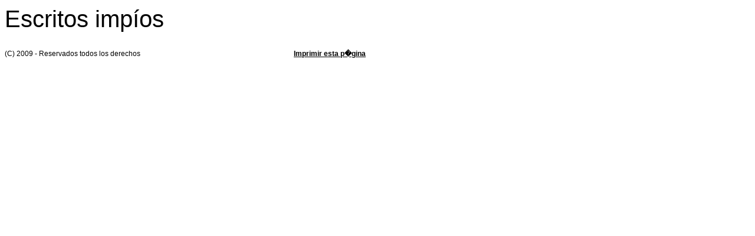

--- FILE ---
content_type: text/html; charset=UTF-8
request_url: http://sieu.es/printable/news-sieu/escritos-impios.php
body_size: 653
content:
<!DOCTYPE HTML PUBLIC "-//W3C//DTD HTML 4.0 Transitional//EN">

<html>
<head>
<title>Escritos imp�os</title>
<meta http-equiv="X-UA-Compatible" content="IE=EmulateIE7">
<meta http-equiv="content-language" content="en">
<meta http-equiv="content-type" content="text/html; charset=ISO-8859-1">
<meta http-equiv="expires" content="0">
<meta name="author" content="">
<meta name="description" content="">
<meta name="keywords" lang="en" content="">
<meta name="generator" content="web to date 8.0">
<link rel="stylesheet" type="text/css" href="../assets/s.css">
<script type="text/javascript" src="../assets/jq.js"></script>
</head>


<body bgcolor="#ffffff" text="#000000" link="#000000" vlink="#000000" alink="#000000" onload="window.print();">


<table width="650" cellpadding="0" cellspacing="0" border="0">

<tr>
<td><img src="../images/pcp.gif" width="480" height="2" alt="" border="0"></td>
<td><img src="../images/pcp.gif" width="10" height="2" alt="" border="0"></td>
<td><img src="../images/pcp.gif" width="160" height="2" alt="" border="0"></td>
</tr>
<tr>
<td colspan="3">
<h1>Escritos imp&iacute;os</h1>
</td>
</tr>

<tr>
<td><p>(C) 2009 - Reservados todos los derechos</p></td>
<td></td>
<td><p><a href="javascript: window.print();" class="s2d">Imprimir esta p�gina</a></p>
</td>
</tr>

</table></body>
</html>
